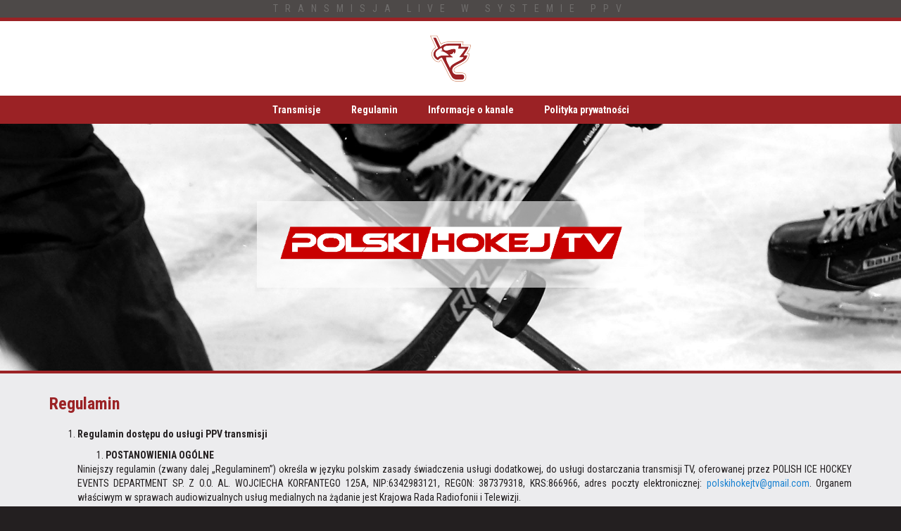

--- FILE ---
content_type: text/html; charset=UTF-8
request_url: https://oswiecim.polskihokej.tv/regulations
body_size: 5780
content:
<!DOCTYPE html>
<html lang="pl">
  <head>
    <meta http-equiv="Content-Type" content="text/html; charset=UTF-8" />
    <meta http-equiv="X-UA-Compatible" content="IE=edge">
    <meta name="viewport" content="width=device-width, initial-scale=1">
	
	<title>PolskiHokej.TV </title>
    <meta name="description" content="Telewizja Internetowa - Polski Hokej TV">
	<meta name="keywords" content="transmisje, polska hokej liga, phl, ppv, stream">
    <meta name="author" content="ppv-stream.pl">
	
	
	<meta property="og:url" content="https://oswiecim.polskihokej.tv" />
	<meta property="og:title" content="PolskiHokej.TV " />
	<meta property="og:description" content="Telewizja Internetowa - Polski Hokej TV" />
	<meta property="og:image" content="https://oswiecim.polskihokej.tv/_skins/ppv/images/fb-logo.jpg" />
	
	
   
    <link href="https://fonts.googleapis.com/css?family=Oswald:400,600,700|Roboto+Condensed:400,700&amp;subset=latin-ext" rel="stylesheet"> 

    <link href="https://oswiecim.polskihokej.tv/_library/bootstrap/css/bootstrap.min.css" rel="stylesheet" />
	<link rel="stylesheet" href="https://oswiecim.polskihokej.tv/_library/font-awesome/css/font-awesome.min.css" />
	<link rel="stylesheet" href="https://oswiecim.polskihokej.tv/_skins/ppv/css/page.css?ver=2.91211111311333333333333331123231" />
	<link rel="stylesheet" href="https://oswiecim.polskihokej.tv/_library/clock/compiled/flipclock.css" />
	<link rel="stylesheet" href="https://oswiecim.polskihokej.tv/_skins/ppv/css/media.css" />
	
		
	
    <!--[if lt IE 9]>
	      <script src="https://oss.maxcdn.com/html5shiv/3.7.2/html5shiv.min.js"></script>
	      <script src="https://oss.maxcdn.com/respond/1.4.2/respond.min.js"></script>
	<![endif]-->
	
	
		
	
	<link rel="shortcut icon" href="https://oswiecim.polskihokej.tv/favicon.ico"/>
	
	<style type="text/css">
					.bannerSection{
				background-image:url('https://oswiecim.polskihokej.tv/_public/images/channel_banner_1_56757783.jpg');
			}
				
			.bannerSection{
				border-color:#c10b0b;
			}
			
			.divGroupDesc, .divGroupBt input, .divGroupBt a, a, a:hover{
				color:#c10b0b;
			}
			
			.submitBt{
				//border-color:#c10b0b;
				//background-color:#c10b0b;
				color:#c10b0b;
			}
			
			.eventDate{
				background-color:#c10b0b;
			}
			
			.eventNow span{
				color:#c10b0b;
			}
			
			.eventHeader{
				color:#c10b0b;
			}
			
			
						
			
			.opinion i.color{
				color:#c10b0b;
			}
			
	</style>
	
	
	<!-- Global site tag (gtag.js) - Google Analytics -->
<script async src="https://www.googletagmanager.com/gtag/js?id=UA-178915122-1"></script>
<script>
  window.dataLayer = window.dataLayer || [];
  function gtag(){dataLayer.push(arguments);}
  gtag('js', new Date());

  gtag('config', 'UA-178915122-1');
</script>
	
	
  </head>

  <body id="body">
	<div class="headerSection">
		TRANSMISJA LIVE W SYSTEMIE PPV
	</div>		
	
	<div class="mainLogo">
		<img src="https://oswiecim.polskihokej.tv/_public/new/logo_main.png" />
	</div>
	
	<div class="mainMenu">
		<div>
			
			<a href="https://oswiecim.polskihokej.tv">Transmisje</a>
		
			<a href="https://oswiecim.polskihokej.tv/regulations">Regulamin</a>

			<a href="https://oswiecim.polskihokej.tv/information">Informacje o kanale</a>
			
			<a href="https://oswiecim.polskihokej.tv/privacy">Polityka prywatności</a>
			
		</div>
	</div>
	
	<div class="bannerSection subPage">
	
		
				
		<a class="bannerLogo" href="https://oswiecim.polskihokej.tv" title="">
			<img src="https://oswiecim.polskihokej.tv/_public/images/channel_logo_1_14215068.png" />
		</a> 
		
			
		
				
		
	</div>
	
	<div class="textSection">
	
		<div class="container">
			
			<div class="row">
			
				<div class="col-xs-12">
	
					



		
					<div class="row">

	<div class="col-xs-12">
	
		<h1>Regulamin</h1>
	
			<ol><li><p style="border: 0px; font-family: " helvetica="" neue",="" helvetica,="" arial,="" sans-serif;="" font-size:="" 15px;="" margin-bottom:="" 2em;="" outline-style:="" initial;="" outline-width:="" 0px;="" padding:="" vertical-align:="" baseline;="" color:="" rgb(55,="" 55,="" 55);"=""><strong style="border: 0px; font-family: inherit; font-style: inherit; margin: 0px; outline-style: initial; outline-width: 0px; padding: 0px; vertical-align: baseline;">Regulamin&nbsp;dostępu do usługi PPV transmisji&nbsp;</strong>&nbsp;</p><ol style="border: 0px; font-family: " helvetica="" neue",="" helvetica,="" arial,="" sans-serif;="" font-size:="" 15px;="" margin-right:="" 0px;="" margin-bottom:="" 1em;="" margin-left:="" 1.5em;="" outline-style:="" initial;="" outline-width:="" padding:="" vertical-align:="" baseline;="" list-style-position:="" list-style-image:="" color:="" rgb(55,="" 55,="" 55);"=""><li style="border: 0px; font-family: inherit; font-style: inherit; font-weight: inherit; margin: 0px; outline-style: initial; outline-width: 0px; padding: 0px; vertical-align: baseline;"><strong style="border: 0px; font-family: inherit; font-style: inherit; margin: 0px; outline-style: initial; outline-width: 0px; padding: 0px; vertical-align: baseline;">POSTANOWIENIA OGÓLNE</strong></li></ol><p style="border: 0px; font-family: " helvetica="" neue",="" helvetica,="" arial,="" sans-serif;="" font-size:="" 15px;="" margin-bottom:="" 2em;="" outline-style:="" initial;="" outline-width:="" 0px;="" padding:="" vertical-align:="" baseline;="" color:="" rgb(55,="" 55,="" 55);"="">Niniejszy regulamin (zwany dalej „Regulaminem”) określa w języku polskim zasady świadczenia usługi dodatkowej, do usługi dostarczania transmisji TV, oferowanej przez POLISH ICE HOCKEY EVENTS DEPARTMENT SP. Z O.O. AL. WOJCIECHA KORFANTEGO 125A, NIP:6342983121, REGON: 387379318, KRS:866966, adres poczty elektronicznej:&nbsp;<a href="/cdn-cgi/l/email-protection#d7a7b8bba4bcbebfb8bcb2bda3a197b0bab6bebbf9b4b8ba" style="border: 0px; font-family: inherit; font-style: inherit; font-weight: inherit; margin: 0px; outline-style: initial; outline-width: 0px; padding: 0px; vertical-align: baseline; color: rgb(25, 130, 209);"><span class="__cf_email__" data-cfemail="1b6b74776870727374707e716f6d5b7c767a727735787476">[email&#160;protected]</span></a>.<a name="Bookmark" id="Bookmark" style="border: 0px; font-family: inherit; font-style: inherit; font-weight: inherit; margin: 0px; outline-style: initial; outline-width: 0px; padding: 0px; vertical-align: baseline; color: rgb(25, 130, 209);"></a>&nbsp;Organem właściwym w sprawach audiowizualnych usług medialnych na żądanie jest Krajowa Rada Radiofonii i Telewizji.<br></p><ol start="2" style="border: 0px; font-family: " helvetica="" neue",="" helvetica,="" arial,="" sans-serif;="" font-size:="" 15px;="" margin-right:="" 0px;="" margin-bottom:="" 1em;="" margin-left:="" 1.5em;="" outline-style:="" initial;="" outline-width:="" padding:="" vertical-align:="" baseline;="" list-style-position:="" list-style-image:="" color:="" rgb(55,="" 55,="" 55);"=""><li style="border: 0px; font-family: inherit; font-style: inherit; font-weight: inherit; margin: 0px; outline-style: initial; outline-width: 0px; padding: 0px; vertical-align: baseline;"><strong style="border: 0px; font-family: inherit; font-style: inherit; margin: 0px; outline-style: initial; outline-width: 0px; padding: 0px; vertical-align: baseline;">DEFINICJE</strong></li></ol><ul style="border: 0px; font-family: " helvetica="" neue",="" helvetica,="" arial,="" sans-serif;="" font-size:="" 15px;="" margin-right:="" 0px;="" margin-bottom:="" 1em;="" margin-left:="" 1.5em;="" outline-style:="" initial;="" outline-width:="" padding:="" vertical-align:="" baseline;="" list-style:="" disc;="" color:="" rgb(55,="" 55,="" 55);"=""><li style="border: 0px; font-family: inherit; font-style: inherit; font-weight: inherit; margin: 0px; outline-style: initial; outline-width: 0px; padding: 0px; vertical-align: baseline;">Usługa PPV – audiowizualna usługa medialna na żądanie typu „pay–per–view” (tzn. płatność za obejrzenie konkretnej treści), świadczona odpłatnie jako jednorazowa usługa, polegająca na zapewnieniu użytkownikowi dostępu do zakodowanej pojedynczej Audycji, udostępnianej odpłatnie w czasie rzeczywistym („na żywo”), z wykorzystaniem Sprzętu.&nbsp;</li><li style="border: 0px; font-family: inherit; font-style: inherit; font-weight: inherit; margin: 0px; outline-style: initial; outline-width: 0px; padding: 0px; vertical-align: baseline;">PHL - Polish Ice Hockey Events Department sp. z o.o.</li><li style="border: 0px; font-family: inherit; font-style: inherit; font-weight: inherit; margin: 0px; outline-style: initial; outline-width: 0px; padding: 0px; vertical-align: baseline;">Użytkownik – osoba fizyczna która korzysta z usług systemu PolskiHokej.tv</li><li style="border: 0px; font-family: inherit; font-style: inherit; font-weight: inherit; margin: 0px; outline-style: initial; outline-width: 0px; padding: 0px; vertical-align: baseline;">Audycja lub Wydarzenie – dostęp „na żywo” do wydarzenia sportowego&nbsp;</li><li style="border: 0px; font-family: inherit; font-style: inherit; font-weight: inherit; margin: 0px; outline-style: initial; outline-width: 0px; padding: 0px; vertical-align: baseline;">Zamówienie – czynność Użytkownika poprzedzająca Autoryzację i aktywację Usługi PPV, na zasadach i w formie określonej niniejszym Regulaminem&nbsp;</li><li style="border: 0px; font-family: inherit; font-style: inherit; font-weight: inherit; margin: 0px; outline-style: initial; outline-width: 0px; padding: 0px; vertical-align: baseline;">Autoryzacja – identyfikacja Użytkownika przez&nbsp;<strong style="border: 0px; font-family: inherit; font-style: inherit; margin: 0px; outline-style: initial; outline-width: 0px; padding: 0px; vertical-align: baseline;">PHL</strong>&nbsp;weryfikacja oraz potwierdzenie możliwości naliczenia Opłaty za Usługę PPV, której pozytywny wynik jest warunkiem skorzystania z Usługi PPV.</li><li style="border: 0px; font-family: inherit; font-style: inherit; font-weight: inherit; margin: 0px; outline-style: initial; outline-width: 0px; padding: 0px; vertical-align: baseline;">Okres Dostępu – przedział czasowy od godziny rozpoczęcia Audycji do godziny zakończenia Audycji, w którym dostępne będzie Wydarzenie, z tym zastrzeżeniem, że okres ten może ulec zmianie w przypadku zmiany godzin rozpoczęcia i zakończenia Wydarzenia przez jego nadawcę.</li><li style="border: 0px; font-family: inherit; font-style: inherit; font-weight: inherit; margin: 0px; outline-style: initial; outline-width: 0px; padding: 0px; vertical-align: baseline;">Opłata – należność od Użytkownika na rzecz PHL w maksymalnej kwocie 16.99 PLN (brutto), lub kwocie promocyjnej w trakcie trwania promocji z tytułu świadczenia Usługi PPV, płatna na zasadach i w formie określonych w niniejszym Regulaminie.</li></ul><ol start="3" style="border: 0px; font-family: " helvetica="" neue",="" helvetica,="" arial,="" sans-serif;="" font-size:="" 15px;="" margin-right:="" 0px;="" margin-bottom:="" 1em;="" margin-left:="" 1.5em;="" outline-style:="" initial;="" outline-width:="" padding:="" vertical-align:="" baseline;="" list-style-position:="" list-style-image:="" color:="" rgb(55,="" 55,="" 55);"=""><li style="border: 0px; font-family: inherit; font-style: inherit; font-weight: inherit; margin: 0px; outline-style: initial; outline-width: 0px; padding: 0px; vertical-align: baseline;"><strong style="border: 0px; font-family: inherit; font-style: inherit; margin: 0px; outline-style: initial; outline-width: 0px; padding: 0px; vertical-align: baseline;">ZASADY ŚWIADCZENIA USŁUGI PPV</strong><br><ol type="A" style="border: 0px; font-family: inherit; font-style: inherit; font-weight: inherit; margin-right: 0px; margin-left: 1.5em; outline-style: initial; outline-width: 0px; padding: 0px; vertical-align: baseline; list-style: upper-alpha;"><li style="border: 0px; font-family: inherit; font-style: inherit; font-weight: inherit; margin: 0px; outline-style: initial; outline-width: 0px; padding: 0px; vertical-align: baseline;">Do skorzystania z Usługi PPV uprawniony jest Użytkownik, który posiada sprawny sprzęt z obsługą technologii HTML5 oraz dostępem do Internetu. Transmisja dedykowana jest do odbioru na komputerach lub laptopach. Nie gwarantujemy prawidłowego działania transmisji na urządzeniach mobilnych, telewizorach, konsolach lub innych urządzeniach.</li><li style="border: 0px; font-family: inherit; font-style: inherit; font-weight: inherit; margin: 0px; outline-style: initial; outline-width: 0px; padding: 0px; vertical-align: baseline;">Zamówienie dokonywane jest za pomocą strony internetowej PolskiHokej.TV</li><li style="border: 0px; font-family: inherit; font-style: inherit; font-weight: inherit; margin: 0px; outline-style: initial; outline-width: 0px; padding: 0px; vertical-align: baseline;">W celu skorzystania z Usługi PPV Użytkownik powinien dokonać zamówienia na stronie PolskiHokej.TV oraz płatności za pośrednictwem płatności internetowych Tpay. Zamówienie zostanie zrealizowane niezwłocznie po opłaceniu usługi w portalu&nbsp;PolskiHokej.TV.&nbsp;Użytkownik otrzyma dostęp do usługi za pomocą poczty elektronicznej na adres podany podczas składania zamówienia. Złożenie zamówienia oznacza akceptuję Regulaminu który dostępny jest na stronie PolskiHokej.TV.</li><li style="border: 0px; font-family: inherit; font-style: inherit; font-weight: inherit; margin: 0px; outline-style: initial; outline-width: 0px; padding: 0px; vertical-align: baseline;">Przed Zamówieniem Usługi PPV, Abonent zobowiązany jest do zapoznania się z niniejszym Regulaminem dostępnym na stronie&nbsp;PolskiHokej.TV.</li><li style="border: 0px; font-family: inherit; font-style: inherit; font-weight: inherit; margin: 0px; outline-style: initial; outline-width: 0px; padding: 0px; vertical-align: baseline;">Zamówienie Usługi PPV jest jednoznaczne z akceptacją Regulaminu.</li><li style="border: 0px; font-family: inherit; font-style: inherit; font-weight: inherit; margin: 0px; outline-style: initial; outline-width: 0px; padding: 0px; vertical-align: baseline;">Zakupiona transmisja umożliwia dostęp do usługi transmisji całego wydarzenia w systemie PPV.</li><li style="border: 0px; font-family: inherit; font-style: inherit; font-weight: inherit; margin: 0px; outline-style: initial; outline-width: 0px; padding: 0px; vertical-align: baseline;">W czasie korzystania z Usługi PPV mogą wystąpić krótkie przerwy w ciągłości obrazu lub dźwięku (np. przeskoki, zwolnione wyświetlanie obrazów) spowodowane zakłóceniami niezależnymi od PHL.</li><li style="border: 0px; font-family: inherit; font-style: inherit; font-weight: inherit; margin: 0px; outline-style: initial; outline-width: 0px; padding: 0px; vertical-align: baseline;">Audycja może być wykorzystana przez Użytkowników jedynie do własnego użytku osobistego.</li><li style="border: 0px; font-family: inherit; font-style: inherit; font-weight: inherit; margin: 0px; outline-style: initial; outline-width: 0px; padding: 0px; vertical-align: baseline;">Zakupiony dostęp może być użyty na jednym urządzeniu w tym samym czasie.</li><li style="border: 0px; font-family: inherit; font-style: inherit; font-weight: inherit; margin: 0px; outline-style: initial; outline-width: 0px; padding: 0px; vertical-align: baseline;">PHL nie ponosi odpowiedzialności za ewentualne szkody będące następstwem korzystania z Usługi PPV oraz za skutki ujawnienia przez Użytkownika treści udostępnionych w ramach Usługi PPV osobom trzecim, w tym osobom niepełnoletnim, poprzez brak zachowania odpowiednich środków ostrożności.</li><li style="border: 0px; font-family: inherit; font-style: inherit; font-weight: inherit; margin: 0px; outline-style: initial; outline-width: 0px; padding: 0px; vertical-align: baseline;">Zamówienie pociąga za sobą obowiązek zapłaty. Bez spełnienia tego obowiązku umowa nie zostaje zawarta.</li></ol></li><li style="border: 0px; font-family: inherit; font-style: inherit; font-weight: inherit; margin: 0px; outline-style: initial; outline-width: 0px; padding: 0px; vertical-align: baseline;"><strong style="border: 0px; font-family: inherit; font-style: inherit; margin: 0px; outline-style: initial; outline-width: 0px; padding: 0px; vertical-align: baseline;">PŁATNOŚĆ</strong><br><ol type="A" style="border: 0px; font-family: inherit; font-style: inherit; font-weight: inherit; margin-right: 0px; margin-left: 1.5em; outline-style: initial; outline-width: 0px; padding: 0px; vertical-align: baseline; list-style: upper-alpha;"><li style="border: 0px; font-family: inherit; font-style: inherit; font-weight: inherit; margin: 0px; outline-style: initial; outline-width: 0px; padding: 0px; vertical-align: baseline;">Płatność za Usługę PPV dokonywana jest za pomocą systemu Tpay. Za dokonanie opłaty uważa się moment potwierdzenia płatności przez system Tpay.</li><li style="border: 0px; font-family: inherit; font-style: inherit; font-weight: inherit; margin: 0px; outline-style: initial; outline-width: 0px; padding: 0px; vertical-align: baseline;">PHL nie bierze odpowiedzialności za opóźnienia wynikające podczas weryfikacji płatności w systemie Tpay.</li><li style="border: 0px; font-family: inherit; font-style: inherit; font-weight: inherit; margin: 0px; outline-style: initial; outline-width: 0px; padding: 0px; vertical-align: baseline;">Użytkownikowi nie przysługuje Zwrot Opłaty w całości, ani w części w przypadku braku pełnego dostępu do Wydarzenia w całym Okresie Dostępu, spowodowanego opóźnieniem użytkownika w dokonaniu Zamówienia.</li></ol></li><li style="border: 0px; font-family: inherit; font-style: inherit; font-weight: inherit; margin: 0px; outline-style: initial; outline-width: 0px; padding: 0px; vertical-align: baseline;"><strong style="border: 0px; font-family: inherit; font-style: inherit; margin: 0px; outline-style: initial; outline-width: 0px; padding: 0px; vertical-align: baseline;">POSTANOWIENIA KOŃCOWE</strong><br><ol type="A" style="border: 0px; font-family: inherit; font-style: inherit; font-weight: inherit; margin-right: 0px; margin-left: 1.5em; outline-style: initial; outline-width: 0px; padding: 0px; vertical-align: baseline; list-style: upper-alpha;"><li style="border: 0px; font-family: inherit; font-style: inherit; font-weight: inherit; margin: 0px; outline-style: initial; outline-width: 0px; padding: 0px; vertical-align: baseline;">Usługa PPV opisana w niniejszym Regulaminie nie łączy się z innymi usługami świadczonymi na zasadach promocyjnych.</li><li style="border: 0px; font-family: inherit; font-style: inherit; font-weight: inherit; margin: 0px; outline-style: initial; outline-width: 0px; padding: 0px; vertical-align: baseline;">Regulamin dostępny jest na stronie PolskiHokej.TV oraz w siedzibie firmy PHL.</li><li style="border: 0px; font-family: inherit; font-style: inherit; font-weight: inherit; margin: 0px; outline-style: initial; outline-width: 0px; padding: 0px; vertical-align: baseline;">Korzystanie z Usługi dozwolone wyłącznie do celów prywatnych.</li><li style="border: 0px; font-family: inherit; font-style: inherit; font-weight: inherit; margin: 0px; outline-style: initial; outline-width: 0px; padding: 0px; vertical-align: baseline;">Niniejszy Regulamin, wprowadzony Uchwałą Zarządu Spółki Polish Ice Hockey Events Department sp. z o.o. nr 1/12/2021 z dnia 07.12.2021, wchodzi w życie z dniem jej podjęcia.</li></ol></li><li style="border: 0px; font-family: inherit; font-style: inherit; font-weight: inherit; margin: 0px; outline-style: initial; outline-width: 0px; padding: 0px; vertical-align: baseline;"><strong style="border: 0px; font-family: inherit; font-style: inherit; margin: 0px; outline-style: initial; outline-width: 0px; padding: 0px; vertical-align: baseline;">REKLAMACJA</strong><br><ol type="A" style="border: 0px; font-family: inherit; font-style: inherit; font-weight: inherit; margin-right: 0px; margin-left: 1.5em; outline-style: initial; outline-width: 0px; padding: 0px; vertical-align: baseline; list-style: upper-alpha;"><li style="border: 0px; font-family: inherit; font-style: inherit; font-weight: inherit; margin: 0px; outline-style: initial; outline-width: 0px; padding: 0px; vertical-align: baseline;">Użytkownikowi przysługuje prawo reklamacji w momencie niedostępności systemu lub jego awarii</li><li style="border: 0px; font-family: inherit; font-style: inherit; font-weight: inherit; margin: 0px; outline-style: initial; outline-width: 0px; padding: 0px; vertical-align: baseline;">Reklamacja nie przysługuje w przypadku występowania krótkich przerw w ciągłości obrazu lub dźwięku (np. przeskoki, zwolnione wyświetlanie obrazów) spowodowane zakłóceniami niezależnymi od PHL.</li><li style="border: 0px; font-family: inherit; font-style: inherit; font-weight: inherit; margin: 0px; outline-style: initial; outline-width: 0px; padding: 0px; vertical-align: baseline;">Reklamacje zostaną rozpatrzone w ciągu 14 dni od momentu jej złożenia</li><li style="border: 0px; font-family: inherit; font-style: inherit; font-weight: inherit; margin: 0px; outline-style: initial; outline-width: 0px; padding: 0px; vertical-align: baseline;">Reklamacje należy składać tylko i wyłącznie pod adresem e-mail&nbsp;<a href="/cdn-cgi/l/email-protection#1f6f70736c74767770747a756b695f78727e7673317c7072" style="border: 0px; font-family: inherit; font-style: inherit; font-weight: inherit; margin: 0px; outline-style: initial; outline-width: 0px; padding: 0px; vertical-align: baseline; color: rgb(25, 130, 209);"><span class="__cf_email__" data-cfemail="c3b3acafb0a8aaabaca8a6a9b7b583a4aea2aaafeda0acae">[email&#160;protected]</span></a></li><li style="border: 0px; font-family: inherit; font-style: inherit; font-weight: inherit; margin: 0px; outline-style: initial; outline-width: 0px; padding: 0px; vertical-align: baseline;">Reklamacja powinna zawierać</li></ol></li></ol><ul style="border: 0px; font-family: " helvetica="" neue",="" helvetica,="" arial,="" sans-serif;="" font-size:="" 15px;="" margin-right:="" 0px;="" margin-bottom:="" 1em;="" margin-left:="" 1.5em;="" outline-style:="" initial;="" outline-width:="" padding:="" vertical-align:="" baseline;="" list-style:="" disc;="" color:="" rgb(55,="" 55,="" 55);"=""><ul style="border: 0px; font-family: inherit; font-style: inherit; font-weight: inherit; margin-right: 0px; margin-left: 1.5em; outline-style: initial; outline-width: 0px; padding: 0px; vertical-align: baseline; list-style: disc;"><li style="border: 0px; font-family: inherit; font-style: inherit; font-weight: inherit; margin: 0px; outline-style: initial; outline-width: 0px; padding: 0px; vertical-align: baseline;">informację, której transmisji dotyczy</li><li style="border: 0px; font-family: inherit; font-style: inherit; font-weight: inherit; margin: 0px; outline-style: initial; outline-width: 0px; padding: 0px; vertical-align: baseline;">adres e-mail podany podczas rejestracji użytkownika</li><li style="border: 0px; font-family: inherit; font-style: inherit; font-weight: inherit; margin: 0px; outline-style: initial; outline-width: 0px; padding: 0px; vertical-align: baseline;">wynik testu łącza internetowego ze strony&nbsp;<a href="https://speedtest.net/" style="border: 0px; font-family: inherit; font-style: inherit; font-weight: inherit; margin: 0px; outline-style: initial; outline-width: 0px; padding: 0px; vertical-align: baseline; color: rgb(25, 130, 209);">https://speedtest.net</a>&nbsp;lub&nbsp;<a href="https://testmy.net/download" target="_blank" rel="noopener noreferrer" style="border: 0px; font-family: inherit; font-style: inherit; font-weight: inherit; margin: 0px; outline-style: initial; outline-width: 0px; padding: 0px; vertical-align: baseline; color: rgb(25, 130, 209);">https://testmy.net/download</a></li></ul></ul><ol style="border: 0px; font-family: " helvetica="" neue",="" helvetica,="" arial,="" sans-serif;="" font-size:="" 15px;="" margin-right:="" 0px;="" margin-bottom:="" 1em;="" margin-left:="" 1.5em;="" outline-style:="" initial;="" outline-width:="" padding:="" vertical-align:="" baseline;="" list-style-position:="" list-style-image:="" color:="" rgb(55,="" 55,="" 55);"=""><ol start="6" type="A" style="border: 0px; font-family: inherit; font-style: inherit; font-weight: inherit; margin-right: 0px; margin-left: 1.5em; outline-style: initial; outline-width: 0px; padding: 0px; vertical-align: baseline; list-style: upper-alpha;"><li style="border: 0px; font-family: inherit; font-style: inherit; font-weight: inherit; margin: 0px; outline-style: initial; outline-width: 0px; padding: 0px; vertical-align: baseline;">W momencie uwzględnienia reklamacji użytkownik otrzyma zwrot środków o wartości zakupionego dostępu lub darmowy dostęp do kolejnej dowolnej transmisji, wybranej przez użytkownika.</li></ol></ol><ol>
				
				</ol>
				
			</li>
			
			
		</ol>
	

	
	
	</div>
	
</div>		
				</div> 
				
			</div>
		
		</div>
		
	</div>
	
	<div class="footerText">
		
		<div class="container">
		
			<div class="row">
			
			
					<div class="col-12 col-md-3">
				
					<p style="text-align:center;font-weight:bold;">Sponsor Polskiego Związku Hokeja na Lodzie</p>
					
					<p style="text-align:Center;"><img src="https://oswiecim.polskihokej.tv/_public/img/tauron.jpg" style="height:100px;" /></p>
					
					
				</div>
				<div class="col-12 col-md-3">				
					
					<p style="text-align:center;font-weight:bold;margin-top:0px;">Sponsor Tytularny Tauron Hokej Ligi</p>
					
					<p style="text-align:Center;"><img src="https://oswiecim.polskihokej.tv/_public/img/tauron.jpg" style="height:100px;" /></p>
				</div>
				
				<div class="col-12 col-md-3">
					<p style="text-align:center;font-weight:bold;margin-top:0px;">Partner Tytularny Ligi Hokeja Kobiet</p>
					
					<p style="text-align:Center;"><img src="https://oswiecim.polskihokej.tv/_public/img/tauron.jpg" style="height:100px;" /></p>
				</div>
				<div class="col-12 col-md-3">				
					<p style="text-align:center;font-weight:bold;margin-top:0px;">Sponsor Tytularny Polskiej Drużyny Kobiecej, grającej w EWHL – Tauron Metropolia Silesia</p>
					
					<p style="text-align:Center;"><img src="https://oswiecim.polskihokej.tv/_public/img/tauron.jpg" style="height:100px;" /></p>
					
					
					</div>
					
					<div class="col-xs-12">
					
					<hr />
					
					</div>
			
			
					<div class="col-xs-12">
				
									
				<p style="text-align: center;">
	<span style="font-weight: normal; font-size: 18px;">Nasi Partnerzy:</span>
</p>

<p style="text-align: center;">
	<a href="http://hokej.net" target="_blank"><img src="https://oswiecim.polskihokej.tv/_public/logos/7.png" style="height:40px;margin:10px 20px;" /></a>
	<a href="https://ppv-stream.pl" target="_blank"><img src="https://oswiecim.polskihokej.tv/_public/logos/3.png" style="height:50px;margin:10px 20px;" /></a>
	<a href="https://sportdziennik.com" target="_blank"><img src="https://oswiecim.polskihokej.tv/_public/logos/6.png" style="height:40px;margin:10px 20px;" /></a>
	<a href="https://planetofhockey.com" target="_blank"><img src="https://oswiecim.polskihokej.tv/_public/logos/5.png" style="height:50px;margin:10px 20px;" /></a>
</p>


<p style="text-align: center;margin-top:20px;">
	<span style="font-weight: normal; font-size: 18px;">Operator Płatności:</span>
</p>

<p style="text-align: center;">
	<img src="https://oswiecim.polskihokej.tv/_public/logos/4.png" style="height:52px;margin:10px 20px;" />
</p>

				
				
				</div>
			
			</div>
		</div>
	</div>
	
		
	<div class="footerSection">
	
		<div class="container">
			
			<div class="row">
				<div class="col-md-12 col-xs-12">
					
					<img src="https://oswiecim.polskihokej.tv/_public/new/logo_bottom.png" class="footer_logo" />
					
					
					<p class="social-icons">
						<a href="" target="_blank"><i class="fa fa-facebook" aria-hidden="true"></i></a>
						<a href="" target="_blank"><i class="fa fa-twitter" aria-hidden="true"></i></a>
						<a href="" target="_blank"><i class="fa fa-instagram" aria-hidden="true"></i></a>
					</p>
				
					<p>
						2021 POLSKI HOKEJ
					</p>
				</div>
			</div>
			
			
		
		</div>
	</div>
	



    <script data-cfasync="false" src="/cdn-cgi/scripts/5c5dd728/cloudflare-static/email-decode.min.js"></script><script src="https://ajax.googleapis.com/ajax/libs/jquery/1.11.3/jquery.min.js"></script>
    <script src="https://oswiecim.polskihokej.tv/_library/bootstrap/js/bootstrap.min.js"></script>
	<script src="https://oswiecim.polskihokej.tv/_library/masked/jquery.mask.js"></script>
	
	<script type="text/javascript">
	
	
	$(document).ready(function() {
	
			$('.phone').mask('999-999-999');
			
		});

	
	
	</script>
   
	
		

		
	
			
	
		
	
  <script defer src="https://static.cloudflareinsights.com/beacon.min.js/vcd15cbe7772f49c399c6a5babf22c1241717689176015" integrity="sha512-ZpsOmlRQV6y907TI0dKBHq9Md29nnaEIPlkf84rnaERnq6zvWvPUqr2ft8M1aS28oN72PdrCzSjY4U6VaAw1EQ==" data-cf-beacon='{"version":"2024.11.0","token":"9c3dc738b44d4f50ae9a90b84e856858","r":1,"server_timing":{"name":{"cfCacheStatus":true,"cfEdge":true,"cfExtPri":true,"cfL4":true,"cfOrigin":true,"cfSpeedBrain":true},"location_startswith":null}}' crossorigin="anonymous"></script>
</body>
</html>

--- FILE ---
content_type: text/css
request_url: https://oswiecim.polskihokej.tv/_skins/ppv/css/page.css?ver=2.91211111311333333333333331123231
body_size: 2132
content:
body{
  	background-color:#231f20;
	font-family: 'Roboto Condensed', sans-serif;
}

a, a:hover{
	color:#00a651;
}

.headerSection{
  	line-height:25px;
  	text-align:center;
  	background-color:#4D4948;
  	color:#818285;
  	letter-spacing:10px;
	background-color:#4d4948;
	color:#6f6d6c;
}

.bannerSection{
  	border-top:0px solid #9b2225 !important;
  	height:345px;
	min-height:345px;
  	background-image:url('../images/baner.jpg');
	background-size: cover;
	border-bottom:4px solid #9b2225 !important;
	background-position:center;
	position:relative;
	text-align:center;
	padding-top:110px;
	
	
}

.mainLogo{
	background-color:#fff;
	text-align:center;
	padding-top:20px;
	padding-bottom:20px;
	border-top:5px solid #9b2225 !important;
}

.mainMenu{
	background-color:#9b2225;
	padding:10px;
	text-align:center;
}

.mainMenu a{
	color:#fff;
	font-weight:bold;
	display:inline-block;
	margin:0px 20px;
}

.mainMenu a:hover{
	color:#fff;
	
}

.jas24Logo{
	position:absolute;
  	left:0px;
  	top:-5px;
  	padding:0px;
  	text-align:right;
  	color:#fff;
  	font-weight:bold;
  	font-size:16px;
  	line-height:22px;
}

.ppvLogo{
  	    position: absolute;
    left: 0px;
    top: 0px;
    padding: 0px;
    text-align: right;
    color: #fff;
    font-weight: bold;
    font-size: 16px;
    line-height: 22px;
}

.ppvLogo a{
 	color:#fff;
	 text-decoration:none; 	
}

.ppvLogo a img{

}

.jkhLogo{
  	position:absolute;
  	left:5%;
  	top:-5px;
  	line-height:0px;
  	display:block;
}

.bannerLogo{
  	margin-top:110px;
	margin-top:80px;
	margin-top:0px;
	display:block;
	line-height:0px;	
}

.bannerLogo img{
	max-width:100%; 
	    background: rgba(255,255,255,0.6);
    padding: 20px;
}

.bannerText{
  	position:absolute;
  	bottom:20px;
  	left:0px;
  	width:100%;
	background:rgba(0,0,0,0.4)
}

.flip-clock-divider .flip-clock-label{
  	color:#fff !important;
  	font-size:14px;
}

.clockText p{
  	font-size:14px;
  	color:#fff;
  	margin:0px;
}

.clockText p.clockHeader{
  	font-weight:bold;
  	font-size:26px;
  	margin-bottom:0px;
  	margin-top:35px;
}

.textSection{
  	background-color:#e7e7e8;
  	color:#231f20;
  	font-size:14px;
  	line-height:20px;
  	padding-top:30px;
  	padding-bottom:30px;
	background-color:#ececee;
}

.textSection h1{
  	font-size:24px;
  	margin:0px;
  	margin-bottom:20px;
	color:#9b2225;
	font-weight:600;
}

.textSection p{
  	text-align:justify;
}

.linksSection{
  	background-color:#58585a;
  	line-height:40px;
  	text-align:center;
}

.linksSection ul {
  	display:block;
  	padding:0px;
  	margin:0px;
  	margin:0 auto;
  	list-style-type:none;
}

.linksSection ul li{
  	display:inline;
  	padding:0px;
  	margin:0px 10px;
  	list-style-type:none;
}

.linksSection ul li a{
  	color:#fff !important;
  	text-decoration:none !important;
}

.footerSection{
  	padding-top:25px;
  	padding-bottom:25px;
	background-color:#9b2225;
	text-align:center;
}

.footerSection p{
	margin:0px;
	color:#fff;
}

.footerSection .social-icons{
	margin:0px;
	color:#fff;
	font-size:40px;


	}

.footerSection .social-icons a{
	color:#fff;
		margin:15px;
		display:inline-block;
}


.footer_logo{
	margin-top: -120px;
}


/*

.footerSection p{
  	margin-bottom:0px;
  	color:#fff;
  	text-align:left;
  	font-size:12px;
}

.footerSection p a{
	color:#fff;
}

.footerSection div div div div{
  	text-align:center;
}
	
.footerSection div div div div img{
	margin-right:20px; 
	display:inline-block;
	margin-bottom:10px; 	
}

.footerSection div div div div img:last-child{
  	margin:0px;
  	margin-bottom:10px; 
}
*/
.eventHeader{
  	font-weight:bold;
  	font-size:20px;
  	margin-bottom:5px;
  	margin-top:10px;
	margin-top:0px;
}

.eventPlace{
  	font-style:italic;
  	margin-bottom:10px;
}

.eventGfx{
  	padding:20px;
  	background-color:#323b3b;
  	text-align:center;
}

.eventLogo{
  	width:50%;
  	float:left;
  	color:#fff;
  	line-height:16px;
}

.eventLogo img{
  	margin-bottom:10px;
}

.eventTop{
	background-color:#1f1a17;color:#fff;
	padding-top:20px;
	padding-bottom:20px;
}

.eventTop p{
	margin:0px;
}

.eventTop p.eventPlace{

margin-top:5px;
}

.eventDate{
  	display:inline-block;
	display:block;
	text-align:center;
	width:100%;
  	padding:20px 20px;
  	color:#323b3b;
  	font-size:18px;
  	margin-top:0px;
	/*background: #f7b427; 
	background: -moz-linear-gradient(top,  #f7b427 0%, #de752a 100%); 
	background: -webkit-linear-gradient(top,  #f7b427 0%,#de752a 100%); 
	background: linear-gradient(to bottom,  #f7b427 0%,#de752a 100%); 
	filter: progid:DXImageTransform.Microsoft.gradient( startColorstr='#f7b427', endColorstr='#de752a',GradientType=0 );
	*/
	background-color:#00a651;
	color:#fff;
	font-size:22px;
}

.divGroup{
  	border:1px solid #bcbdc0;
  	float:left;
  	margin-bottom:10px;
}

.divGroupDesc{
  	line-height:48px;
  	width:150px;
	background-color:#f2f2f3;
	color:#00a651;
	text-align:center;
	font-weight:bold;
	float:left;
	border-right:1px solid #bcbdc0;
	position:relative;
}

.divGroupDesc img{
  	position:absolute;
  	right:-1px;
  	top:18px;
}


.divGroupValue{
	width:180px;
	line-height:48px;
	background-color:#fff;
	color:#231f20;
	text-align:center;
	font-weight:bold;
	float:left;
}

.clockTime{
  	width:470px !important;
}


.divGroupValue input{
  	border:none;
  	margin:0px;
  	padding:0px;
  	height:48px;
  	padding-left:10px;
  	padding-right:10px;
  	font-weight:normal;
  	font-style:italic;
  	width:100%;
}

.divGroupBt{
  	float:left;
  	margin-left:20px;
}

.divGroupBt input, .divGroupBt a{
  	cursor:pointer;
  	border:1px solid #bcbdc0;
  	padding:0px;
  	margin:0px;
  	height:50px;
  	line-height:50px;
  	padding-left:0px;
  	padding-right:0px;
  	background-color:#f2f2f3;
	color:#00a651;
	font-weight:Bold;
	width:150px;
	text-align:Center;
	display:block;
	text-decoration:none !important;
}

.submitBt{
  	background-color:#00a651;
  	color:#fff;
  	width:200px;
  	margin:0 auto;
  	font-weight:500;
  	border-color:#00a651;
  	margin-top:20px;
}

.opinion i{
	cursor:pointer;
}

.opinion i.color{
	color:#eaa200;
}


.enterChannel{
	cursor:pointer;
  	border:1px solid #bcbdc0;
  	padding:0px;
  	margin:0px;
  	height:50px;
  	line-height:50px;
  	padding-left:20px;
  	padding-right:20px;
  	background-color:#f2f2f3;
	color:#00a651 !important;
	font-weight:Bold;
	text-align:Center;
	display:block;
	text-decoration:none !important;
	float:left;
	margin-top:20px;
	margin-bottom:20px;
	
}	

.footerSection p.text-right{
	text-align:right;
}

.contactInfo{
	background-color:#e7e7e8;padding-bottom:20px;text-align:center;padding-top:20px;
}

.subPage{
	min-height:410px;
	min-height:355px;
}

.bannerLogo img{
	max-width:700px;
	max-width:550px;
	max-height:200px;
}

.clockTime{
	margin:0px !important;
	margin-top:30px !important;
	margin-bottom:10px !important;
}


.inPro{
	color:#fff;font-size: 36px;text-align:center;font-weight:bold;line-height:40px;line-height: 70px;margin-top: 35px;margin-bottom: 35px;
}

.eventSingle{
	width:100%;
}

#cn{
	text-align:center;color:green;display:none;
	margin-top:20px;
}


.eventNowText{
	text-align:center;
	text-align:left;
}

.eventNow{
	margin:0px;
	font-size:30px;
	font-weight:500;
	color:#fff;
	background-color:#1f1a17;
	line-height:30px;
	padding:20px;
	display:inline-block;
	margin-bottom:50px;
	background-color:transparent;
	
	
	font-size:24px;
  	margin:0px;
  	margin-bottom:20px;
	color:#9b2225;
	font-weight:600;
	padding:0px;
	
}

.eventNow span{
	//color:#ebd720;
	//color:#00a651;
	color:#9b2225 !important;
}

.btPlayer{
	border:2px solid #818285;display:inline-block;padding:10px;margin:10px;color:#818285;
}

.btPlayerActive{
	border:2px solid #818285;display:inline-block;padding:10px;margin:10px;color:#818285;
	background-color:#00a651;color:#fff;border-color:#00a651;
}

.logoutBt{
	font-size:14px;color:#00a651;text-decoration:none !important;
}

.selectedStream{
	text-align:center;margin-bottom:20px;font-size:18px;
}

.footerText{
	background-color:#fff;
	padding-top:40px;
	padding-bottom:30px;
	padding-bottom:120px;
}

.box-match{
	background-color:#fff;
	padding:20px;
	color:#1f1a17;
	font-weight:Bold;
	font-size:20px;
	
	-webkit-box-shadow: 0px 0px 24px -12px rgba(66, 68, 90, 1);
-moz-box-shadow: 0px 0px 24px -12px rgba(66, 68, 90, 1);
box-shadow: 0px 0px 24px -12px rgba(66, 68, 90, 1);
border-radius:15px;
text-align:center;
margin-bottom:20px;
}

.box-active{
	background-color:#72706f;
	color:#fff;
}


.payment-form input[type="text"], .payment-form input[type="email"], .payment-form input[type="password"], .forget-password input[type="email"],
.logowanieForm input[type="text"], .logowanieForm input[type="email"], .logowanieForm input[type="password"]

{
border: none;
    margin: 0px;
    padding: 0px;
    height: 48px;
    padding-left: 10px;
    padding-right: 10px;
    font-weight: normal;
    font-style: italic;
    width: 100%;
	
	-webkit-border-radius: 0px;
-moz-border-radius: 0px;
border-radius: 0px;
    border: 1px solid #bcbdc0;
	
}


.textSection  textarea.form-control{
border: none;
    margin: 0px;
    padding: 0px;
   // height: 48px;
   padding:20px;
    padding-left: 10px;
    padding-right: 10px;
    font-weight: normal;
    font-style: italic;
    width: 100%;
	
	-webkit-border-radius: 0px;
-moz-border-radius: 0px;
border-radius: 0px;
    border: 1px solid #bcbdc0;
	
}


.submitBt{
cursor: pointer;
    border: 1px solid #bcbdc0;
    padding: 0px;
    margin: 0px;
    height: 50px;
    line-height: 50px;
    padding-left: 0px;
    padding-right: 0px;
    background-color: #f2f2f3;
    color: #00a651;
    font-weight: Bold;
    text-align: Center;
    display: inline-block;
    text-decoration: none !important;
	margin:10px;
	-webkit-border-radius: 0px;
-moz-border-radius: 0px;
border-radius: 0px;
}

.text-center p{
	text-align:center;
}

.alert{
	-webkit-border-radius: 0px;
-moz-border-radius: 0px;
border-radius: 0px;
}

.hr{
	display:block;
	height:1px;
	background-color:#bcbdc0;
	margin:0px;
	padding:0px;
	
	margin:40px 0px;
}




#async-player .fp-ratio{

	background-image:url('../images/ppv2.jpg');
	background-position:center;
	background-size:cover;
}

.fp-error{
	height:50% !important;
	display:none !important; 
}


 .is-playing.is-error .fp-middle, .is-playing.is-error .fp-togglable, .is-waiting .fp-togglable, .is-waiting .fp-middle,
 .is-error .fp-middle, .is-error .fp-togglable{
	display: flex !important;
}


.is-playing.is-error .fp-secondary.fp-togglable, .is-waiting .fp-secondary.fp-togglable, .is-error .fp-secondary.fp-togglable{
	display: block !important;
}


.labelBox{
	border-top:1px solid #c3c3c4;
	border-bottom:3px solid #666666;
	margin-top:30px;
	margin-bottom:20px;
}

.labelBox2{
	padding:25px 20px;
}

.labelBox2 strong{
	display:block;
	margin-bottom:20px;
}

.labelBox2 span{
display:block;
}

.labelBoxRight{
	border-right:1px solid #c3c3c4;
}

.labelBoxBtn{
	margin-bottom:50px;
	text-align:center;
}

.btn-new{
	background-color:#9b2225;
	color:#fff;
	padding:10px 30px;
	display:inline-block;
	border-radius:5px;
	border:0px;
}

.btn-new:hover{
	color:#fff;
}




#async-player.flowplayer{
	background-color:#000 !important;
}	


#async-player.flowplayer.is-playing, #async-player.flowplayer.is-fullscreen{
	background-color:transparent !important;
	background-image:none!important;
}	

#async-player.flowplayer.is-fullscreen{
	border:0px !important;
}

#async-player.flowplayer.is-fullscreen .fp-ratio{
	background-color:transparent !important;
	background-image:none!important;
}


--- FILE ---
content_type: text/css
request_url: https://oswiecim.polskihokej.tv/_skins/ppv/css/media.css
body_size: -9
content:
@media (max-width: 767px) {
  	.clockTime{
     		margin:0 auto !important;
   		margin-top: 30px !important;
		margin-bottom: 10px !important;
   	}
   	
   	.clockHeader{
      		margin-top:15px !important;
    	}
    	
    	.bannerLogo{
       		text-align:center;
       		margin-top:110px; 
     	}
    	
    	.bannerLogo img{
       		//width:30%;
       		//margin-right:10px;
			max-width:80%;
     	}
     	
     	.ppvLogo{
        	//width:100%;
        	//text-align:center;
        	//font-size:14px;
        	//line-height:20px;
			
      	}
      	
	.jkhLogo{
        	top:140px;
		left:10px;
		width:30%; 
       	}
       	
       	.jkhLogo img{
          	width:100%; 
	}
	
	.adv-box{
   		display:none;
 	}
	
	
    	
}

@media (min-width: 768px) and (max-width: 991px) {
  	.clockTime{
     		margin:0 auto !important;
   		margin-top: 30px !important;
		margin-bottom: 10px !important;
   	}
   	
   	.clockHeader{
      		margin-top:15px !important;
    	}
    	
    	.bannerLogo{
       		text-align:center;
       		margin-top:65px; 
     	}
    	
    	.bannerLogo img{
       		max-width:80%;
       		//margin-right:10px;
     	}
     	
     	.ppvLogo{
        	//width:100%;
        	//text-align:center;
        	//font-size:14px;
        	//line-height:20px;
      	}
      	
	.jkhLogo{
        	top:140px;
		left:10px;
		width:30%; 
       	}
       	
       	.jkhLogo img{
          	width:100%; 
	}
}

@media (min-width: 992px) and (max-width: 1199px) {
  	
}


@media (max-width: 510px) {
	.clockBig{
		display:none;
	}
	
	.clockText{
		padding-bottom:20px;
	}
	
	
	.jas24Logo{
		position:relative;left:auto;
		top:auto;
		text-align:center;
		margin-top:10px;
	}
	
	.ppvLogo{
		position:relative;left:auto;
		top:auto;
		text-align:center;
		margin-top:10px;
	}
	
	
	.bannerLogo{
		margin:0px;
		position:relative;left:auto;
		top:auto;
		text-align:center;
		
		margin-top:10px;
		
	}
	
	.bannerLogo img{
		max-width:80%;
	}
	
}

@media (max-width: 550px) {
	
	.divGroup{
		width:100%;
	}
	
	
	.divGroupBt{
		margin-left:0px;
		margin-bottom:20px;
		width:100%;
	}
	
	.divGroupBt input, .divGroupBt a{
		width:100%;
	}
	
	.divGroupValue{
		width:100%;
	}
	
	.divGroupDesc{
		width:100%;
		border-right:0px;
	}
	
	.divGroupDesc img{
		display:none;
	}
}
